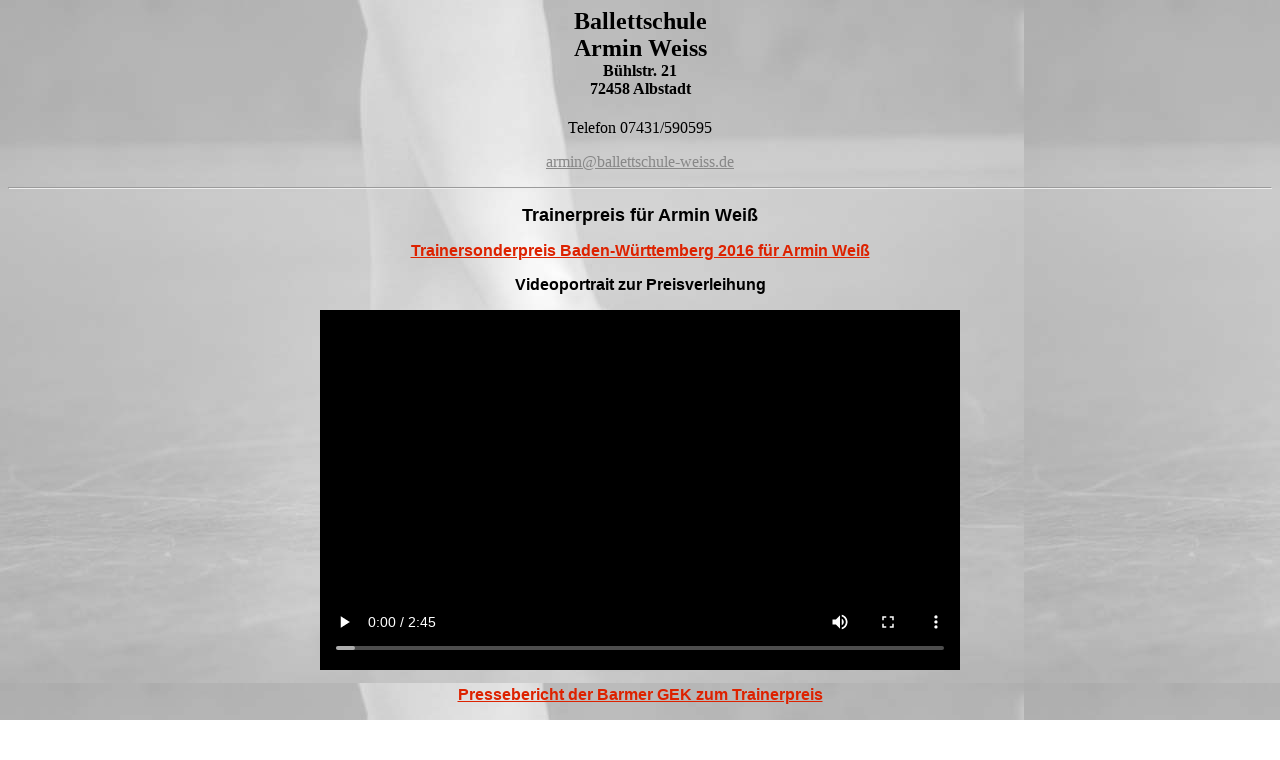

--- FILE ---
content_type: text/html
request_url: https://ballettschule-weiss.de/trainerpreis.html
body_size: 906
content:
<!DOCTYPE html PUBLIC "-//w3c//dtd html 4.0 transitional//en">
<html>
<head>
  <meta http-equiv="Content-Type"
 content="text/html; charset=iso-8859-1">
  <meta name="Author" content="Karl-Hermann Leibold, KHL Consulting">
  <title>Ballettschule Armin Weiss</title>
 <style>
   a.grau {color:#888888; text-decoration:underline; font-style:normal;}
   a.blau {color:#000099; text-decoration:underline; font-style:normal;}
   a.rot {color:#DD2200; text-decoration:underline; font-style:normal;}
   a.schwarz {color:#000000; text-decoration:underline; font-style:normal;}
</style>
</head>
<body background="background1.jpg" alink="red" bgcolor="#ffffff" link="#888888" text="black"
 vlink="#758eaa">
<center>
<h1><font size="5" face="Arial Narrow">Ballettschule<br>
					 Armin Weiss<br>
</font><font size="3" face="Arial Narrow">Bühlstr. 21<br>
					72458 Albstadt</font></h1>
</center>
		<center>
			<p><font size="3" face="Arial Narrow">Telefon 07431/590595<br>
				</font></p>
			<p><font size="3" face="Arial Narrow"><a href="mailto:armin@ballettschule-weiss.de">armin@ballettschule-weiss.de</a><br>
				</font>
			<hr>
		</center>
<div align="center">
<p><font size="4" face="Verdana, Arial, Helvetica, sans-serif"><b>Trainerpreis f&uuml;r Armin Wei&szlig;</b></font></p>
<p><font size="3" face="Verdana, Arial, Helvetica, sans-serif"><strong><a class="rot" href="Trainersonderpreis.htm">Trainersonderpreis Baden-W&uuml;rttemberg 2016 für Armin Weiß</a></strong></font></p>
<p><font size="3" face="Verdana, Arial, Helvetica, sans-serif"><strong>Videoportrait zur Preisverleihung</strong></font></p>

<video controls height="360" width="640">
<source src="bilder/Trainerpreis.ogg" type="video/ogg" />
<source src="bilder/Trainerpreis.mp4" type="video/mp4" />
<source src="bilder/Trainerpreis.webm" type="video/webm" />
<p>Dieser Browser unterstützt HTML5 Video nicht</p>
</video>

<p><font size="3" face="Verdana, Arial, Helvetica, sans-serif"><strong><a class="rot" href="Auszeichnung_Armin_Weiss.pdf">Pressebericht der Barmer GEK zum Trainerpreis</a></strong></font></p>
<p><font size="3" face="Verdana, Arial, Helvetica, sans-serif"><strong><a class="rot" href="SPORTinBW032017-1.pdf">Sport in BW 03.2017 &ndash; Interview mit Armin Wei&szlig;</a></strong></font></p>
<hr>

		</div>
	</body>
</html>
